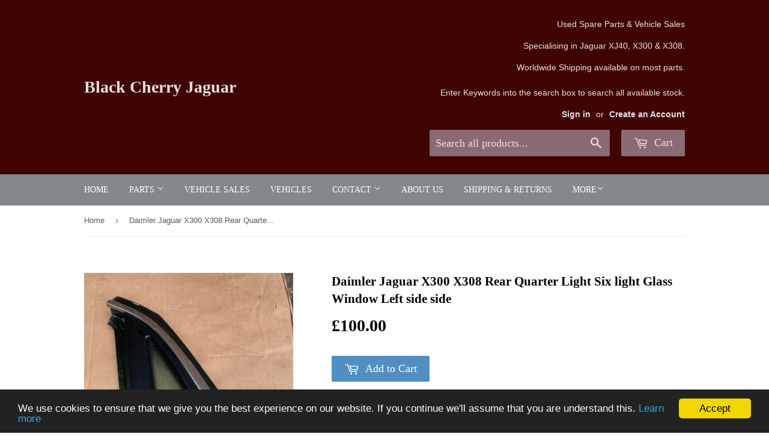

--- FILE ---
content_type: text/html; charset=utf-8
request_url: https://blackcherryjaguar.com/products/daimler-jaguar-x300-x308-rear-quarter-light-six-light-glass-window-left-side-side
body_size: 16721
content:
<!doctype html>
<!--[if lt IE 7]><html class="no-js lt-ie9 lt-ie8 lt-ie7" lang="en"> <![endif]-->
<!--[if IE 7]><html class="no-js lt-ie9 lt-ie8" lang="en"> <![endif]-->
<!--[if IE 8]><html class="no-js lt-ie9" lang="en"> <![endif]-->
<!--[if IE 9 ]><html class="ie9 no-js"> <![endif]-->
<!--[if (gt IE 9)|!(IE)]><!--> <html class="no-touch no-js"> <!--<![endif]-->
<head>

  <!-- Basic page needs ================================================== -->
  <meta charset="utf-8">
  <meta http-equiv="X-UA-Compatible" content="IE=edge,chrome=1">

  

  <!-- Title and description ================================================== -->
  <title>
  Daimler Jaguar X300 X308 Rear Quarter Light Six light Glass Window Lef &ndash; Black Cherry Jaguar     
  </title>


  
    <meta name="description" content="Daimler Jaguar X300 X308 Rear Quarter Light Six light Glass Window Left right side Undamaged glass. This fits all model year X300-X308 94-2002 it is currently still bonded into the steel body, so it will need cutting out before fitting into your car. These come cut out if the body, with the metal still attached. So the">
  

  <!-- Product meta ================================================== -->
  

  <meta property="og:type" content="product">
  <meta property="og:title" content="Daimler Jaguar X300 X308 Rear Quarter Light Six light Glass Window Left side side">
  <meta property="og:url" content="https://blackcherryjaguar.com/products/daimler-jaguar-x300-x308-rear-quarter-light-six-light-glass-window-left-side-side">
  
  <meta property="og:image" content="http://blackcherryjaguar.com/cdn/shop/products/image_6a722fd4-a8f0-48fc-8d63-36a6dc0d29a8_1024x1024.heic?v=1648644782">
  <meta property="og:image:secure_url" content="https://blackcherryjaguar.com/cdn/shop/products/image_6a722fd4-a8f0-48fc-8d63-36a6dc0d29a8_1024x1024.heic?v=1648644782">
  
  <meta property="og:image" content="http://blackcherryjaguar.com/cdn/shop/products/image_f6f485f9-6a22-4915-9820-b8813a782d46_1024x1024.heic?v=1648644777">
  <meta property="og:image:secure_url" content="https://blackcherryjaguar.com/cdn/shop/products/image_f6f485f9-6a22-4915-9820-b8813a782d46_1024x1024.heic?v=1648644777">
  
  <meta property="og:image" content="http://blackcherryjaguar.com/cdn/shop/products/image_5f123cd7-8fd4-4337-af97-49ccf4c6c66e_1024x1024.heic?v=1648644777">
  <meta property="og:image:secure_url" content="https://blackcherryjaguar.com/cdn/shop/products/image_5f123cd7-8fd4-4337-af97-49ccf4c6c66e_1024x1024.heic?v=1648644777">
  
  <meta property="og:price:amount" content="100.00">
  <meta property="og:price:currency" content="GBP">


  
    <meta property="og:description" content="Daimler Jaguar X300 X308 Rear Quarter Light Six light Glass Window Left right side Undamaged glass. This fits all model year X300-X308 94-2002 it is currently still bonded into the steel body, so it will need cutting out before fitting into your car. These come cut out if the body, with the metal still attached. So the">
  

  <meta property="og:site_name" content="Black Cherry Jaguar     ">

  


<meta name="twitter:card" content="summary">


  <meta name="twitter:card" content="product">
  <meta name="twitter:title" content="Daimler Jaguar X300 X308 Rear Quarter Light Six light Glass Window Left side side">
  <meta name="twitter:description" content="Daimler Jaguar X300 X308 Rear Quarter Light Six light Glass Window Left right side
Undamaged glass.
This fits all model year X300-X308 94-2002
it is currently still bonded into the steel body, so it will need cutting out before fitting into your car.
These come cut out if the body, with the metal still attached. So they will need debonding in order to fit them to your car. 
 ">
  <meta name="twitter:image" content="https://blackcherryjaguar.com/cdn/shop/products/image_6a722fd4-a8f0-48fc-8d63-36a6dc0d29a8_large.heic?v=1648644782">
  <meta name="twitter:image:width" content="480">
  <meta name="twitter:image:height" content="480">



  <!-- Helpers ================================================== -->
  <link rel="canonical" href="https://blackcherryjaguar.com/products/daimler-jaguar-x300-x308-rear-quarter-light-six-light-glass-window-left-side-side">
  <meta name="viewport" content="width=device-width,initial-scale=1">

  <!-- CSS ================================================== -->
  <link href="//blackcherryjaguar.com/cdn/shop/t/2/assets/theme.scss.css?v=137256182998343051651763721832" rel="stylesheet" type="text/css" media="all" />
  




  <!-- Header hook for plugins ================================================== -->
  <script>window.performance && window.performance.mark && window.performance.mark('shopify.content_for_header.start');</script><meta id="shopify-digital-wallet" name="shopify-digital-wallet" content="/16388879/digital_wallets/dialog">
<meta name="shopify-checkout-api-token" content="b5f4f74dcd298d531b277b0c903f68d5">
<meta id="in-context-paypal-metadata" data-shop-id="16388879" data-venmo-supported="false" data-environment="production" data-locale="en_US" data-paypal-v4="true" data-currency="GBP">
<link rel="alternate" hreflang="x-default" href="https://blackcherryjaguar.com/products/daimler-jaguar-x300-x308-rear-quarter-light-six-light-glass-window-left-side-side">
<link rel="alternate" hreflang="en" href="https://blackcherryjaguar.com/products/daimler-jaguar-x300-x308-rear-quarter-light-six-light-glass-window-left-side-side">
<link rel="alternate" hreflang="en-US" href="https://blackcherryjaguar.com/en-us/products/daimler-jaguar-x300-x308-rear-quarter-light-six-light-glass-window-left-side-side">
<link rel="alternate" type="application/json+oembed" href="https://blackcherryjaguar.com/products/daimler-jaguar-x300-x308-rear-quarter-light-six-light-glass-window-left-side-side.oembed">
<script async="async" src="/checkouts/internal/preloads.js?locale=en-GB"></script>
<link rel="preconnect" href="https://shop.app" crossorigin="anonymous">
<script async="async" src="https://shop.app/checkouts/internal/preloads.js?locale=en-GB&shop_id=16388879" crossorigin="anonymous"></script>
<script id="apple-pay-shop-capabilities" type="application/json">{"shopId":16388879,"countryCode":"GB","currencyCode":"GBP","merchantCapabilities":["supports3DS"],"merchantId":"gid:\/\/shopify\/Shop\/16388879","merchantName":"Black Cherry Jaguar     ","requiredBillingContactFields":["postalAddress","email","phone"],"requiredShippingContactFields":["postalAddress","email","phone"],"shippingType":"shipping","supportedNetworks":["visa","maestro","masterCard","amex","discover","elo"],"total":{"type":"pending","label":"Black Cherry Jaguar     ","amount":"1.00"},"shopifyPaymentsEnabled":true,"supportsSubscriptions":true}</script>
<script id="shopify-features" type="application/json">{"accessToken":"b5f4f74dcd298d531b277b0c903f68d5","betas":["rich-media-storefront-analytics"],"domain":"blackcherryjaguar.com","predictiveSearch":true,"shopId":16388879,"locale":"en"}</script>
<script>var Shopify = Shopify || {};
Shopify.shop = "black-cherry-jaguar.myshopify.com";
Shopify.locale = "en";
Shopify.currency = {"active":"GBP","rate":"1.0"};
Shopify.country = "GB";
Shopify.theme = {"name":"Supply","id":157608713,"schema_name":"Supply","schema_version":"2.0.0","theme_store_id":679,"role":"main"};
Shopify.theme.handle = "null";
Shopify.theme.style = {"id":null,"handle":null};
Shopify.cdnHost = "blackcherryjaguar.com/cdn";
Shopify.routes = Shopify.routes || {};
Shopify.routes.root = "/";</script>
<script type="module">!function(o){(o.Shopify=o.Shopify||{}).modules=!0}(window);</script>
<script>!function(o){function n(){var o=[];function n(){o.push(Array.prototype.slice.apply(arguments))}return n.q=o,n}var t=o.Shopify=o.Shopify||{};t.loadFeatures=n(),t.autoloadFeatures=n()}(window);</script>
<script>
  window.ShopifyPay = window.ShopifyPay || {};
  window.ShopifyPay.apiHost = "shop.app\/pay";
  window.ShopifyPay.redirectState = null;
</script>
<script id="shop-js-analytics" type="application/json">{"pageType":"product"}</script>
<script defer="defer" async type="module" src="//blackcherryjaguar.com/cdn/shopifycloud/shop-js/modules/v2/client.init-shop-cart-sync_BdyHc3Nr.en.esm.js"></script>
<script defer="defer" async type="module" src="//blackcherryjaguar.com/cdn/shopifycloud/shop-js/modules/v2/chunk.common_Daul8nwZ.esm.js"></script>
<script type="module">
  await import("//blackcherryjaguar.com/cdn/shopifycloud/shop-js/modules/v2/client.init-shop-cart-sync_BdyHc3Nr.en.esm.js");
await import("//blackcherryjaguar.com/cdn/shopifycloud/shop-js/modules/v2/chunk.common_Daul8nwZ.esm.js");

  window.Shopify.SignInWithShop?.initShopCartSync?.({"fedCMEnabled":true,"windoidEnabled":true});

</script>
<script>
  window.Shopify = window.Shopify || {};
  if (!window.Shopify.featureAssets) window.Shopify.featureAssets = {};
  window.Shopify.featureAssets['shop-js'] = {"shop-cart-sync":["modules/v2/client.shop-cart-sync_QYOiDySF.en.esm.js","modules/v2/chunk.common_Daul8nwZ.esm.js"],"init-fed-cm":["modules/v2/client.init-fed-cm_DchLp9rc.en.esm.js","modules/v2/chunk.common_Daul8nwZ.esm.js"],"shop-button":["modules/v2/client.shop-button_OV7bAJc5.en.esm.js","modules/v2/chunk.common_Daul8nwZ.esm.js"],"init-windoid":["modules/v2/client.init-windoid_DwxFKQ8e.en.esm.js","modules/v2/chunk.common_Daul8nwZ.esm.js"],"shop-cash-offers":["modules/v2/client.shop-cash-offers_DWtL6Bq3.en.esm.js","modules/v2/chunk.common_Daul8nwZ.esm.js","modules/v2/chunk.modal_CQq8HTM6.esm.js"],"shop-toast-manager":["modules/v2/client.shop-toast-manager_CX9r1SjA.en.esm.js","modules/v2/chunk.common_Daul8nwZ.esm.js"],"init-shop-email-lookup-coordinator":["modules/v2/client.init-shop-email-lookup-coordinator_UhKnw74l.en.esm.js","modules/v2/chunk.common_Daul8nwZ.esm.js"],"pay-button":["modules/v2/client.pay-button_DzxNnLDY.en.esm.js","modules/v2/chunk.common_Daul8nwZ.esm.js"],"avatar":["modules/v2/client.avatar_BTnouDA3.en.esm.js"],"init-shop-cart-sync":["modules/v2/client.init-shop-cart-sync_BdyHc3Nr.en.esm.js","modules/v2/chunk.common_Daul8nwZ.esm.js"],"shop-login-button":["modules/v2/client.shop-login-button_D8B466_1.en.esm.js","modules/v2/chunk.common_Daul8nwZ.esm.js","modules/v2/chunk.modal_CQq8HTM6.esm.js"],"init-customer-accounts-sign-up":["modules/v2/client.init-customer-accounts-sign-up_C8fpPm4i.en.esm.js","modules/v2/client.shop-login-button_D8B466_1.en.esm.js","modules/v2/chunk.common_Daul8nwZ.esm.js","modules/v2/chunk.modal_CQq8HTM6.esm.js"],"init-shop-for-new-customer-accounts":["modules/v2/client.init-shop-for-new-customer-accounts_CVTO0Ztu.en.esm.js","modules/v2/client.shop-login-button_D8B466_1.en.esm.js","modules/v2/chunk.common_Daul8nwZ.esm.js","modules/v2/chunk.modal_CQq8HTM6.esm.js"],"init-customer-accounts":["modules/v2/client.init-customer-accounts_dRgKMfrE.en.esm.js","modules/v2/client.shop-login-button_D8B466_1.en.esm.js","modules/v2/chunk.common_Daul8nwZ.esm.js","modules/v2/chunk.modal_CQq8HTM6.esm.js"],"shop-follow-button":["modules/v2/client.shop-follow-button_CkZpjEct.en.esm.js","modules/v2/chunk.common_Daul8nwZ.esm.js","modules/v2/chunk.modal_CQq8HTM6.esm.js"],"lead-capture":["modules/v2/client.lead-capture_BntHBhfp.en.esm.js","modules/v2/chunk.common_Daul8nwZ.esm.js","modules/v2/chunk.modal_CQq8HTM6.esm.js"],"checkout-modal":["modules/v2/client.checkout-modal_CfxcYbTm.en.esm.js","modules/v2/chunk.common_Daul8nwZ.esm.js","modules/v2/chunk.modal_CQq8HTM6.esm.js"],"shop-login":["modules/v2/client.shop-login_Da4GZ2H6.en.esm.js","modules/v2/chunk.common_Daul8nwZ.esm.js","modules/v2/chunk.modal_CQq8HTM6.esm.js"],"payment-terms":["modules/v2/client.payment-terms_MV4M3zvL.en.esm.js","modules/v2/chunk.common_Daul8nwZ.esm.js","modules/v2/chunk.modal_CQq8HTM6.esm.js"]};
</script>
<script>(function() {
  var isLoaded = false;
  function asyncLoad() {
    if (isLoaded) return;
    isLoaded = true;
    var urls = ["https:\/\/cks3.amplifiedcdn.com\/ckjs.production.min.js?unique_id=black-cherry-jaguar.myshopify.com\u0026shop=black-cherry-jaguar.myshopify.com","https:\/\/ccjs.amplifiedcdn.com\/ccjs.umd.js?unique_id=black-cherry-jaguar.myshopify.com\u0026shop=black-cherry-jaguar.myshopify.com"];
    for (var i = 0; i < urls.length; i++) {
      var s = document.createElement('script');
      s.type = 'text/javascript';
      s.async = true;
      s.src = urls[i];
      var x = document.getElementsByTagName('script')[0];
      x.parentNode.insertBefore(s, x);
    }
  };
  if(window.attachEvent) {
    window.attachEvent('onload', asyncLoad);
  } else {
    window.addEventListener('load', asyncLoad, false);
  }
})();</script>
<script id="__st">var __st={"a":16388879,"offset":0,"reqid":"c179192d-f5d3-478d-9126-f222e517b1da-1768983316","pageurl":"blackcherryjaguar.com\/products\/daimler-jaguar-x300-x308-rear-quarter-light-six-light-glass-window-left-side-side","u":"a47aee26f944","p":"product","rtyp":"product","rid":7593776939227};</script>
<script>window.ShopifyPaypalV4VisibilityTracking = true;</script>
<script id="captcha-bootstrap">!function(){'use strict';const t='contact',e='account',n='new_comment',o=[[t,t],['blogs',n],['comments',n],[t,'customer']],c=[[e,'customer_login'],[e,'guest_login'],[e,'recover_customer_password'],[e,'create_customer']],r=t=>t.map((([t,e])=>`form[action*='/${t}']:not([data-nocaptcha='true']) input[name='form_type'][value='${e}']`)).join(','),a=t=>()=>t?[...document.querySelectorAll(t)].map((t=>t.form)):[];function s(){const t=[...o],e=r(t);return a(e)}const i='password',u='form_key',d=['recaptcha-v3-token','g-recaptcha-response','h-captcha-response',i],f=()=>{try{return window.sessionStorage}catch{return}},m='__shopify_v',_=t=>t.elements[u];function p(t,e,n=!1){try{const o=window.sessionStorage,c=JSON.parse(o.getItem(e)),{data:r}=function(t){const{data:e,action:n}=t;return t[m]||n?{data:e,action:n}:{data:t,action:n}}(c);for(const[e,n]of Object.entries(r))t.elements[e]&&(t.elements[e].value=n);n&&o.removeItem(e)}catch(o){console.error('form repopulation failed',{error:o})}}const l='form_type',E='cptcha';function T(t){t.dataset[E]=!0}const w=window,h=w.document,L='Shopify',v='ce_forms',y='captcha';let A=!1;((t,e)=>{const n=(g='f06e6c50-85a8-45c8-87d0-21a2b65856fe',I='https://cdn.shopify.com/shopifycloud/storefront-forms-hcaptcha/ce_storefront_forms_captcha_hcaptcha.v1.5.2.iife.js',D={infoText:'Protected by hCaptcha',privacyText:'Privacy',termsText:'Terms'},(t,e,n)=>{const o=w[L][v],c=o.bindForm;if(c)return c(t,g,e,D).then(n);var r;o.q.push([[t,g,e,D],n]),r=I,A||(h.body.append(Object.assign(h.createElement('script'),{id:'captcha-provider',async:!0,src:r})),A=!0)});var g,I,D;w[L]=w[L]||{},w[L][v]=w[L][v]||{},w[L][v].q=[],w[L][y]=w[L][y]||{},w[L][y].protect=function(t,e){n(t,void 0,e),T(t)},Object.freeze(w[L][y]),function(t,e,n,w,h,L){const[v,y,A,g]=function(t,e,n){const i=e?o:[],u=t?c:[],d=[...i,...u],f=r(d),m=r(i),_=r(d.filter((([t,e])=>n.includes(e))));return[a(f),a(m),a(_),s()]}(w,h,L),I=t=>{const e=t.target;return e instanceof HTMLFormElement?e:e&&e.form},D=t=>v().includes(t);t.addEventListener('submit',(t=>{const e=I(t);if(!e)return;const n=D(e)&&!e.dataset.hcaptchaBound&&!e.dataset.recaptchaBound,o=_(e),c=g().includes(e)&&(!o||!o.value);(n||c)&&t.preventDefault(),c&&!n&&(function(t){try{if(!f())return;!function(t){const e=f();if(!e)return;const n=_(t);if(!n)return;const o=n.value;o&&e.removeItem(o)}(t);const e=Array.from(Array(32),(()=>Math.random().toString(36)[2])).join('');!function(t,e){_(t)||t.append(Object.assign(document.createElement('input'),{type:'hidden',name:u})),t.elements[u].value=e}(t,e),function(t,e){const n=f();if(!n)return;const o=[...t.querySelectorAll(`input[type='${i}']`)].map((({name:t})=>t)),c=[...d,...o],r={};for(const[a,s]of new FormData(t).entries())c.includes(a)||(r[a]=s);n.setItem(e,JSON.stringify({[m]:1,action:t.action,data:r}))}(t,e)}catch(e){console.error('failed to persist form',e)}}(e),e.submit())}));const S=(t,e)=>{t&&!t.dataset[E]&&(n(t,e.some((e=>e===t))),T(t))};for(const o of['focusin','change'])t.addEventListener(o,(t=>{const e=I(t);D(e)&&S(e,y())}));const B=e.get('form_key'),M=e.get(l),P=B&&M;t.addEventListener('DOMContentLoaded',(()=>{const t=y();if(P)for(const e of t)e.elements[l].value===M&&p(e,B);[...new Set([...A(),...v().filter((t=>'true'===t.dataset.shopifyCaptcha))])].forEach((e=>S(e,t)))}))}(h,new URLSearchParams(w.location.search),n,t,e,['guest_login'])})(!0,!0)}();</script>
<script integrity="sha256-4kQ18oKyAcykRKYeNunJcIwy7WH5gtpwJnB7kiuLZ1E=" data-source-attribution="shopify.loadfeatures" defer="defer" src="//blackcherryjaguar.com/cdn/shopifycloud/storefront/assets/storefront/load_feature-a0a9edcb.js" crossorigin="anonymous"></script>
<script crossorigin="anonymous" defer="defer" src="//blackcherryjaguar.com/cdn/shopifycloud/storefront/assets/shopify_pay/storefront-65b4c6d7.js?v=20250812"></script>
<script data-source-attribution="shopify.dynamic_checkout.dynamic.init">var Shopify=Shopify||{};Shopify.PaymentButton=Shopify.PaymentButton||{isStorefrontPortableWallets:!0,init:function(){window.Shopify.PaymentButton.init=function(){};var t=document.createElement("script");t.src="https://blackcherryjaguar.com/cdn/shopifycloud/portable-wallets/latest/portable-wallets.en.js",t.type="module",document.head.appendChild(t)}};
</script>
<script data-source-attribution="shopify.dynamic_checkout.buyer_consent">
  function portableWalletsHideBuyerConsent(e){var t=document.getElementById("shopify-buyer-consent"),n=document.getElementById("shopify-subscription-policy-button");t&&n&&(t.classList.add("hidden"),t.setAttribute("aria-hidden","true"),n.removeEventListener("click",e))}function portableWalletsShowBuyerConsent(e){var t=document.getElementById("shopify-buyer-consent"),n=document.getElementById("shopify-subscription-policy-button");t&&n&&(t.classList.remove("hidden"),t.removeAttribute("aria-hidden"),n.addEventListener("click",e))}window.Shopify?.PaymentButton&&(window.Shopify.PaymentButton.hideBuyerConsent=portableWalletsHideBuyerConsent,window.Shopify.PaymentButton.showBuyerConsent=portableWalletsShowBuyerConsent);
</script>
<script data-source-attribution="shopify.dynamic_checkout.cart.bootstrap">document.addEventListener("DOMContentLoaded",(function(){function t(){return document.querySelector("shopify-accelerated-checkout-cart, shopify-accelerated-checkout")}if(t())Shopify.PaymentButton.init();else{new MutationObserver((function(e,n){t()&&(Shopify.PaymentButton.init(),n.disconnect())})).observe(document.body,{childList:!0,subtree:!0})}}));
</script>
<link id="shopify-accelerated-checkout-styles" rel="stylesheet" media="screen" href="https://blackcherryjaguar.com/cdn/shopifycloud/portable-wallets/latest/accelerated-checkout-backwards-compat.css" crossorigin="anonymous">
<style id="shopify-accelerated-checkout-cart">
        #shopify-buyer-consent {
  margin-top: 1em;
  display: inline-block;
  width: 100%;
}

#shopify-buyer-consent.hidden {
  display: none;
}

#shopify-subscription-policy-button {
  background: none;
  border: none;
  padding: 0;
  text-decoration: underline;
  font-size: inherit;
  cursor: pointer;
}

#shopify-subscription-policy-button::before {
  box-shadow: none;
}

      </style>

<script>window.performance && window.performance.mark && window.performance.mark('shopify.content_for_header.end');</script>

  

<!--[if lt IE 9]>
<script src="//cdnjs.cloudflare.com/ajax/libs/html5shiv/3.7.2/html5shiv.min.js" type="text/javascript"></script>
<script src="//blackcherryjaguar.com/cdn/shop/t/2/assets/respond.min.js?v=348" type="text/javascript"></script>
<link href="//blackcherryjaguar.com/cdn/shop/t/2/assets/respond-proxy.html" id="respond-proxy" rel="respond-proxy" />
<link href="//blackcherryjaguar.com/search?q=eb3289a74b6e3460e51e29f15a5e6e1f" id="respond-redirect" rel="respond-redirect" />
<script src="//blackcherryjaguar.com/search?q=eb3289a74b6e3460e51e29f15a5e6e1f" type="text/javascript"></script>
<![endif]-->
<!--[if (lte IE 9) ]><script src="//blackcherryjaguar.com/cdn/shop/t/2/assets/match-media.min.js?v=348" type="text/javascript"></script><![endif]-->


  
  

  <script src="//ajax.googleapis.com/ajax/libs/jquery/1.11.0/jquery.min.js" type="text/javascript"></script>


  <!--[if (gt IE 9)|!(IE)]><!--><script src="//blackcherryjaguar.com/cdn/shop/t/2/assets/vendor.js?v=77006336269012142731483802634" defer="defer"></script><!--<![endif]-->
  <!--[if lte IE 9]><script src="//blackcherryjaguar.com/cdn/shop/t/2/assets/theme.js?v=14474654335265528771483804654"></script><![endif]-->

  <!--[if (gt IE 9)|!(IE)]><!--><script src="//blackcherryjaguar.com/cdn/shop/t/2/assets/theme.js?v=14474654335265528771483804654" defer="defer"></script><!--<![endif]-->
  <!--[if lte IE 9]><script src="//blackcherryjaguar.com/cdn/shop/t/2/assets/theme.js?v=14474654335265528771483804654"></script><![endif]-->



























<!-- BeginConsistentCartAddon -->  <script>    Shopify.customer_logged_in = false ;  Shopify.customer_email = "" ;  Shopify.log_uuids = true;    </script>  <!-- EndConsistentCartAddon -->
<link href="https://monorail-edge.shopifysvc.com" rel="dns-prefetch">
<script>(function(){if ("sendBeacon" in navigator && "performance" in window) {try {var session_token_from_headers = performance.getEntriesByType('navigation')[0].serverTiming.find(x => x.name == '_s').description;} catch {var session_token_from_headers = undefined;}var session_cookie_matches = document.cookie.match(/_shopify_s=([^;]*)/);var session_token_from_cookie = session_cookie_matches && session_cookie_matches.length === 2 ? session_cookie_matches[1] : "";var session_token = session_token_from_headers || session_token_from_cookie || "";function handle_abandonment_event(e) {var entries = performance.getEntries().filter(function(entry) {return /monorail-edge.shopifysvc.com/.test(entry.name);});if (!window.abandonment_tracked && entries.length === 0) {window.abandonment_tracked = true;var currentMs = Date.now();var navigation_start = performance.timing.navigationStart;var payload = {shop_id: 16388879,url: window.location.href,navigation_start,duration: currentMs - navigation_start,session_token,page_type: "product"};window.navigator.sendBeacon("https://monorail-edge.shopifysvc.com/v1/produce", JSON.stringify({schema_id: "online_store_buyer_site_abandonment/1.1",payload: payload,metadata: {event_created_at_ms: currentMs,event_sent_at_ms: currentMs}}));}}window.addEventListener('pagehide', handle_abandonment_event);}}());</script>
<script id="web-pixels-manager-setup">(function e(e,d,r,n,o){if(void 0===o&&(o={}),!Boolean(null===(a=null===(i=window.Shopify)||void 0===i?void 0:i.analytics)||void 0===a?void 0:a.replayQueue)){var i,a;window.Shopify=window.Shopify||{};var t=window.Shopify;t.analytics=t.analytics||{};var s=t.analytics;s.replayQueue=[],s.publish=function(e,d,r){return s.replayQueue.push([e,d,r]),!0};try{self.performance.mark("wpm:start")}catch(e){}var l=function(){var e={modern:/Edge?\/(1{2}[4-9]|1[2-9]\d|[2-9]\d{2}|\d{4,})\.\d+(\.\d+|)|Firefox\/(1{2}[4-9]|1[2-9]\d|[2-9]\d{2}|\d{4,})\.\d+(\.\d+|)|Chrom(ium|e)\/(9{2}|\d{3,})\.\d+(\.\d+|)|(Maci|X1{2}).+ Version\/(15\.\d+|(1[6-9]|[2-9]\d|\d{3,})\.\d+)([,.]\d+|)( \(\w+\)|)( Mobile\/\w+|) Safari\/|Chrome.+OPR\/(9{2}|\d{3,})\.\d+\.\d+|(CPU[ +]OS|iPhone[ +]OS|CPU[ +]iPhone|CPU IPhone OS|CPU iPad OS)[ +]+(15[._]\d+|(1[6-9]|[2-9]\d|\d{3,})[._]\d+)([._]\d+|)|Android:?[ /-](13[3-9]|1[4-9]\d|[2-9]\d{2}|\d{4,})(\.\d+|)(\.\d+|)|Android.+Firefox\/(13[5-9]|1[4-9]\d|[2-9]\d{2}|\d{4,})\.\d+(\.\d+|)|Android.+Chrom(ium|e)\/(13[3-9]|1[4-9]\d|[2-9]\d{2}|\d{4,})\.\d+(\.\d+|)|SamsungBrowser\/([2-9]\d|\d{3,})\.\d+/,legacy:/Edge?\/(1[6-9]|[2-9]\d|\d{3,})\.\d+(\.\d+|)|Firefox\/(5[4-9]|[6-9]\d|\d{3,})\.\d+(\.\d+|)|Chrom(ium|e)\/(5[1-9]|[6-9]\d|\d{3,})\.\d+(\.\d+|)([\d.]+$|.*Safari\/(?![\d.]+ Edge\/[\d.]+$))|(Maci|X1{2}).+ Version\/(10\.\d+|(1[1-9]|[2-9]\d|\d{3,})\.\d+)([,.]\d+|)( \(\w+\)|)( Mobile\/\w+|) Safari\/|Chrome.+OPR\/(3[89]|[4-9]\d|\d{3,})\.\d+\.\d+|(CPU[ +]OS|iPhone[ +]OS|CPU[ +]iPhone|CPU IPhone OS|CPU iPad OS)[ +]+(10[._]\d+|(1[1-9]|[2-9]\d|\d{3,})[._]\d+)([._]\d+|)|Android:?[ /-](13[3-9]|1[4-9]\d|[2-9]\d{2}|\d{4,})(\.\d+|)(\.\d+|)|Mobile Safari.+OPR\/([89]\d|\d{3,})\.\d+\.\d+|Android.+Firefox\/(13[5-9]|1[4-9]\d|[2-9]\d{2}|\d{4,})\.\d+(\.\d+|)|Android.+Chrom(ium|e)\/(13[3-9]|1[4-9]\d|[2-9]\d{2}|\d{4,})\.\d+(\.\d+|)|Android.+(UC? ?Browser|UCWEB|U3)[ /]?(15\.([5-9]|\d{2,})|(1[6-9]|[2-9]\d|\d{3,})\.\d+)\.\d+|SamsungBrowser\/(5\.\d+|([6-9]|\d{2,})\.\d+)|Android.+MQ{2}Browser\/(14(\.(9|\d{2,})|)|(1[5-9]|[2-9]\d|\d{3,})(\.\d+|))(\.\d+|)|K[Aa][Ii]OS\/(3\.\d+|([4-9]|\d{2,})\.\d+)(\.\d+|)/},d=e.modern,r=e.legacy,n=navigator.userAgent;return n.match(d)?"modern":n.match(r)?"legacy":"unknown"}(),u="modern"===l?"modern":"legacy",c=(null!=n?n:{modern:"",legacy:""})[u],f=function(e){return[e.baseUrl,"/wpm","/b",e.hashVersion,"modern"===e.buildTarget?"m":"l",".js"].join("")}({baseUrl:d,hashVersion:r,buildTarget:u}),m=function(e){var d=e.version,r=e.bundleTarget,n=e.surface,o=e.pageUrl,i=e.monorailEndpoint;return{emit:function(e){var a=e.status,t=e.errorMsg,s=(new Date).getTime(),l=JSON.stringify({metadata:{event_sent_at_ms:s},events:[{schema_id:"web_pixels_manager_load/3.1",payload:{version:d,bundle_target:r,page_url:o,status:a,surface:n,error_msg:t},metadata:{event_created_at_ms:s}}]});if(!i)return console&&console.warn&&console.warn("[Web Pixels Manager] No Monorail endpoint provided, skipping logging."),!1;try{return self.navigator.sendBeacon.bind(self.navigator)(i,l)}catch(e){}var u=new XMLHttpRequest;try{return u.open("POST",i,!0),u.setRequestHeader("Content-Type","text/plain"),u.send(l),!0}catch(e){return console&&console.warn&&console.warn("[Web Pixels Manager] Got an unhandled error while logging to Monorail."),!1}}}}({version:r,bundleTarget:l,surface:e.surface,pageUrl:self.location.href,monorailEndpoint:e.monorailEndpoint});try{o.browserTarget=l,function(e){var d=e.src,r=e.async,n=void 0===r||r,o=e.onload,i=e.onerror,a=e.sri,t=e.scriptDataAttributes,s=void 0===t?{}:t,l=document.createElement("script"),u=document.querySelector("head"),c=document.querySelector("body");if(l.async=n,l.src=d,a&&(l.integrity=a,l.crossOrigin="anonymous"),s)for(var f in s)if(Object.prototype.hasOwnProperty.call(s,f))try{l.dataset[f]=s[f]}catch(e){}if(o&&l.addEventListener("load",o),i&&l.addEventListener("error",i),u)u.appendChild(l);else{if(!c)throw new Error("Did not find a head or body element to append the script");c.appendChild(l)}}({src:f,async:!0,onload:function(){if(!function(){var e,d;return Boolean(null===(d=null===(e=window.Shopify)||void 0===e?void 0:e.analytics)||void 0===d?void 0:d.initialized)}()){var d=window.webPixelsManager.init(e)||void 0;if(d){var r=window.Shopify.analytics;r.replayQueue.forEach((function(e){var r=e[0],n=e[1],o=e[2];d.publishCustomEvent(r,n,o)})),r.replayQueue=[],r.publish=d.publishCustomEvent,r.visitor=d.visitor,r.initialized=!0}}},onerror:function(){return m.emit({status:"failed",errorMsg:"".concat(f," has failed to load")})},sri:function(e){var d=/^sha384-[A-Za-z0-9+/=]+$/;return"string"==typeof e&&d.test(e)}(c)?c:"",scriptDataAttributes:o}),m.emit({status:"loading"})}catch(e){m.emit({status:"failed",errorMsg:(null==e?void 0:e.message)||"Unknown error"})}}})({shopId: 16388879,storefrontBaseUrl: "https://blackcherryjaguar.com",extensionsBaseUrl: "https://extensions.shopifycdn.com/cdn/shopifycloud/web-pixels-manager",monorailEndpoint: "https://monorail-edge.shopifysvc.com/unstable/produce_batch",surface: "storefront-renderer",enabledBetaFlags: ["2dca8a86"],webPixelsConfigList: [{"id":"shopify-app-pixel","configuration":"{}","eventPayloadVersion":"v1","runtimeContext":"STRICT","scriptVersion":"0450","apiClientId":"shopify-pixel","type":"APP","privacyPurposes":["ANALYTICS","MARKETING"]},{"id":"shopify-custom-pixel","eventPayloadVersion":"v1","runtimeContext":"LAX","scriptVersion":"0450","apiClientId":"shopify-pixel","type":"CUSTOM","privacyPurposes":["ANALYTICS","MARKETING"]}],isMerchantRequest: false,initData: {"shop":{"name":"Black Cherry Jaguar     ","paymentSettings":{"currencyCode":"GBP"},"myshopifyDomain":"black-cherry-jaguar.myshopify.com","countryCode":"GB","storefrontUrl":"https:\/\/blackcherryjaguar.com"},"customer":null,"cart":null,"checkout":null,"productVariants":[{"price":{"amount":100.0,"currencyCode":"GBP"},"product":{"title":"Daimler Jaguar X300 X308 Rear Quarter Light Six light Glass Window Left side side","vendor":"Black Cherry Jaguar","id":"7593776939227","untranslatedTitle":"Daimler Jaguar X300 X308 Rear Quarter Light Six light Glass Window Left side side","url":"\/products\/daimler-jaguar-x300-x308-rear-quarter-light-six-light-glass-window-left-side-side","type":"Vehicles \u0026 Parts"},"id":"42647685791963","image":{"src":"\/\/blackcherryjaguar.com\/cdn\/shop\/products\/image_6a722fd4-a8f0-48fc-8d63-36a6dc0d29a8.heic?v=1648644782"},"sku":null,"title":"Default Title","untranslatedTitle":"Default Title"}],"purchasingCompany":null},},"https://blackcherryjaguar.com/cdn","fcfee988w5aeb613cpc8e4bc33m6693e112",{"modern":"","legacy":""},{"shopId":"16388879","storefrontBaseUrl":"https:\/\/blackcherryjaguar.com","extensionBaseUrl":"https:\/\/extensions.shopifycdn.com\/cdn\/shopifycloud\/web-pixels-manager","surface":"storefront-renderer","enabledBetaFlags":"[\"2dca8a86\"]","isMerchantRequest":"false","hashVersion":"fcfee988w5aeb613cpc8e4bc33m6693e112","publish":"custom","events":"[[\"page_viewed\",{}],[\"product_viewed\",{\"productVariant\":{\"price\":{\"amount\":100.0,\"currencyCode\":\"GBP\"},\"product\":{\"title\":\"Daimler Jaguar X300 X308 Rear Quarter Light Six light Glass Window Left side side\",\"vendor\":\"Black Cherry Jaguar\",\"id\":\"7593776939227\",\"untranslatedTitle\":\"Daimler Jaguar X300 X308 Rear Quarter Light Six light Glass Window Left side side\",\"url\":\"\/products\/daimler-jaguar-x300-x308-rear-quarter-light-six-light-glass-window-left-side-side\",\"type\":\"Vehicles \u0026 Parts\"},\"id\":\"42647685791963\",\"image\":{\"src\":\"\/\/blackcherryjaguar.com\/cdn\/shop\/products\/image_6a722fd4-a8f0-48fc-8d63-36a6dc0d29a8.heic?v=1648644782\"},\"sku\":null,\"title\":\"Default Title\",\"untranslatedTitle\":\"Default Title\"}}]]"});</script><script>
  window.ShopifyAnalytics = window.ShopifyAnalytics || {};
  window.ShopifyAnalytics.meta = window.ShopifyAnalytics.meta || {};
  window.ShopifyAnalytics.meta.currency = 'GBP';
  var meta = {"product":{"id":7593776939227,"gid":"gid:\/\/shopify\/Product\/7593776939227","vendor":"Black Cherry Jaguar","type":"Vehicles \u0026 Parts","handle":"daimler-jaguar-x300-x308-rear-quarter-light-six-light-glass-window-left-side-side","variants":[{"id":42647685791963,"price":10000,"name":"Daimler Jaguar X300 X308 Rear Quarter Light Six light Glass Window Left side side","public_title":null,"sku":null}],"remote":false},"page":{"pageType":"product","resourceType":"product","resourceId":7593776939227,"requestId":"c179192d-f5d3-478d-9126-f222e517b1da-1768983316"}};
  for (var attr in meta) {
    window.ShopifyAnalytics.meta[attr] = meta[attr];
  }
</script>
<script class="analytics">
  (function () {
    var customDocumentWrite = function(content) {
      var jquery = null;

      if (window.jQuery) {
        jquery = window.jQuery;
      } else if (window.Checkout && window.Checkout.$) {
        jquery = window.Checkout.$;
      }

      if (jquery) {
        jquery('body').append(content);
      }
    };

    var hasLoggedConversion = function(token) {
      if (token) {
        return document.cookie.indexOf('loggedConversion=' + token) !== -1;
      }
      return false;
    }

    var setCookieIfConversion = function(token) {
      if (token) {
        var twoMonthsFromNow = new Date(Date.now());
        twoMonthsFromNow.setMonth(twoMonthsFromNow.getMonth() + 2);

        document.cookie = 'loggedConversion=' + token + '; expires=' + twoMonthsFromNow;
      }
    }

    var trekkie = window.ShopifyAnalytics.lib = window.trekkie = window.trekkie || [];
    if (trekkie.integrations) {
      return;
    }
    trekkie.methods = [
      'identify',
      'page',
      'ready',
      'track',
      'trackForm',
      'trackLink'
    ];
    trekkie.factory = function(method) {
      return function() {
        var args = Array.prototype.slice.call(arguments);
        args.unshift(method);
        trekkie.push(args);
        return trekkie;
      };
    };
    for (var i = 0; i < trekkie.methods.length; i++) {
      var key = trekkie.methods[i];
      trekkie[key] = trekkie.factory(key);
    }
    trekkie.load = function(config) {
      trekkie.config = config || {};
      trekkie.config.initialDocumentCookie = document.cookie;
      var first = document.getElementsByTagName('script')[0];
      var script = document.createElement('script');
      script.type = 'text/javascript';
      script.onerror = function(e) {
        var scriptFallback = document.createElement('script');
        scriptFallback.type = 'text/javascript';
        scriptFallback.onerror = function(error) {
                var Monorail = {
      produce: function produce(monorailDomain, schemaId, payload) {
        var currentMs = new Date().getTime();
        var event = {
          schema_id: schemaId,
          payload: payload,
          metadata: {
            event_created_at_ms: currentMs,
            event_sent_at_ms: currentMs
          }
        };
        return Monorail.sendRequest("https://" + monorailDomain + "/v1/produce", JSON.stringify(event));
      },
      sendRequest: function sendRequest(endpointUrl, payload) {
        // Try the sendBeacon API
        if (window && window.navigator && typeof window.navigator.sendBeacon === 'function' && typeof window.Blob === 'function' && !Monorail.isIos12()) {
          var blobData = new window.Blob([payload], {
            type: 'text/plain'
          });

          if (window.navigator.sendBeacon(endpointUrl, blobData)) {
            return true;
          } // sendBeacon was not successful

        } // XHR beacon

        var xhr = new XMLHttpRequest();

        try {
          xhr.open('POST', endpointUrl);
          xhr.setRequestHeader('Content-Type', 'text/plain');
          xhr.send(payload);
        } catch (e) {
          console.log(e);
        }

        return false;
      },
      isIos12: function isIos12() {
        return window.navigator.userAgent.lastIndexOf('iPhone; CPU iPhone OS 12_') !== -1 || window.navigator.userAgent.lastIndexOf('iPad; CPU OS 12_') !== -1;
      }
    };
    Monorail.produce('monorail-edge.shopifysvc.com',
      'trekkie_storefront_load_errors/1.1',
      {shop_id: 16388879,
      theme_id: 157608713,
      app_name: "storefront",
      context_url: window.location.href,
      source_url: "//blackcherryjaguar.com/cdn/s/trekkie.storefront.cd680fe47e6c39ca5d5df5f0a32d569bc48c0f27.min.js"});

        };
        scriptFallback.async = true;
        scriptFallback.src = '//blackcherryjaguar.com/cdn/s/trekkie.storefront.cd680fe47e6c39ca5d5df5f0a32d569bc48c0f27.min.js';
        first.parentNode.insertBefore(scriptFallback, first);
      };
      script.async = true;
      script.src = '//blackcherryjaguar.com/cdn/s/trekkie.storefront.cd680fe47e6c39ca5d5df5f0a32d569bc48c0f27.min.js';
      first.parentNode.insertBefore(script, first);
    };
    trekkie.load(
      {"Trekkie":{"appName":"storefront","development":false,"defaultAttributes":{"shopId":16388879,"isMerchantRequest":null,"themeId":157608713,"themeCityHash":"6281747943811744796","contentLanguage":"en","currency":"GBP","eventMetadataId":"38aeb1de-e7db-44e3-b5e8-06835b554449"},"isServerSideCookieWritingEnabled":true,"monorailRegion":"shop_domain","enabledBetaFlags":["65f19447"]},"Session Attribution":{},"S2S":{"facebookCapiEnabled":false,"source":"trekkie-storefront-renderer","apiClientId":580111}}
    );

    var loaded = false;
    trekkie.ready(function() {
      if (loaded) return;
      loaded = true;

      window.ShopifyAnalytics.lib = window.trekkie;

      var originalDocumentWrite = document.write;
      document.write = customDocumentWrite;
      try { window.ShopifyAnalytics.merchantGoogleAnalytics.call(this); } catch(error) {};
      document.write = originalDocumentWrite;

      window.ShopifyAnalytics.lib.page(null,{"pageType":"product","resourceType":"product","resourceId":7593776939227,"requestId":"c179192d-f5d3-478d-9126-f222e517b1da-1768983316","shopifyEmitted":true});

      var match = window.location.pathname.match(/checkouts\/(.+)\/(thank_you|post_purchase)/)
      var token = match? match[1]: undefined;
      if (!hasLoggedConversion(token)) {
        setCookieIfConversion(token);
        window.ShopifyAnalytics.lib.track("Viewed Product",{"currency":"GBP","variantId":42647685791963,"productId":7593776939227,"productGid":"gid:\/\/shopify\/Product\/7593776939227","name":"Daimler Jaguar X300 X308 Rear Quarter Light Six light Glass Window Left side side","price":"100.00","sku":null,"brand":"Black Cherry Jaguar","variant":null,"category":"Vehicles \u0026 Parts","nonInteraction":true,"remote":false},undefined,undefined,{"shopifyEmitted":true});
      window.ShopifyAnalytics.lib.track("monorail:\/\/trekkie_storefront_viewed_product\/1.1",{"currency":"GBP","variantId":42647685791963,"productId":7593776939227,"productGid":"gid:\/\/shopify\/Product\/7593776939227","name":"Daimler Jaguar X300 X308 Rear Quarter Light Six light Glass Window Left side side","price":"100.00","sku":null,"brand":"Black Cherry Jaguar","variant":null,"category":"Vehicles \u0026 Parts","nonInteraction":true,"remote":false,"referer":"https:\/\/blackcherryjaguar.com\/products\/daimler-jaguar-x300-x308-rear-quarter-light-six-light-glass-window-left-side-side"});
      }
    });


        var eventsListenerScript = document.createElement('script');
        eventsListenerScript.async = true;
        eventsListenerScript.src = "//blackcherryjaguar.com/cdn/shopifycloud/storefront/assets/shop_events_listener-3da45d37.js";
        document.getElementsByTagName('head')[0].appendChild(eventsListenerScript);

})();</script>
<script
  defer
  src="https://blackcherryjaguar.com/cdn/shopifycloud/perf-kit/shopify-perf-kit-3.0.4.min.js"
  data-application="storefront-renderer"
  data-shop-id="16388879"
  data-render-region="gcp-us-east1"
  data-page-type="product"
  data-theme-instance-id="157608713"
  data-theme-name="Supply"
  data-theme-version="2.0.0"
  data-monorail-region="shop_domain"
  data-resource-timing-sampling-rate="10"
  data-shs="true"
  data-shs-beacon="true"
  data-shs-export-with-fetch="true"
  data-shs-logs-sample-rate="1"
  data-shs-beacon-endpoint="https://blackcherryjaguar.com/api/collect"
></script>
</head>

<body id="daimler-jaguar-x300-x308-rear-quarter-light-six-light-glass-window-lef" class="template-product" >

  <div id="shopify-section-header" class="shopify-section header-section"><header class="site-header" role="banner" data-section-id="header" data-section-type="header-section">
  <div class="wrapper">

    <div class="grid--full">
      <div class="grid-item large--one-half">
        
          <div class="h1 header-logo" itemscope itemtype="http://schema.org/Organization">
        
          
            <a href="/" itemprop="url">Black Cherry Jaguar     </a>
          
        
          </div>
        
      </div>

      <div class="grid-item large--one-half text-center large--text-right">
        
          <div class="site-header--text-links">
            
              <div class="rte">
                <p>Used Spare Parts & Vehicle Sales</p><p>Specialising in Jaguar XJ40, X300 & X308.</p><p>Worldwide Shipping available on most parts. <br/><br/>Enter Keywords into the search box to search all available stock.</p>
            </div>
            

            
              <span class="site-header--meta-links medium-down--hide">
                
                  <a href="/account/login" id="customer_login_link">Sign in</a>
                  <span class="site-header--spacer">or</span>
                  <a href="/account/register" id="customer_register_link">Create an Account</a>
                
              </span>
            
          </div>

          <br class="medium-down--hide">
        

        <form action="/search" method="get" class="search-bar" role="search">
  <input type="hidden" name="type" value="product">

  <input type="search" name="q" value="" placeholder="Search all products..." aria-label="Search all products...">
  <button type="submit" class="search-bar--submit icon-fallback-text">
    <span class="icon icon-search" aria-hidden="true"></span>
    <span class="fallback-text">Search</span>
  </button>
</form>


        <a href="/cart" class="header-cart-btn cart-toggle">
          <span class="icon icon-cart"></span>
          Cart <span class="cart-count cart-badge--desktop hidden-count">0</span>
        </a>
      </div>
    </div>

  </div>
</header>

<nav class="nav-bar" role="navigation">
  <div class="wrapper">
    <form action="/search" method="get" class="search-bar" role="search">
  <input type="hidden" name="type" value="product">

  <input type="search" name="q" value="" placeholder="Search all products..." aria-label="Search all products...">
  <button type="submit" class="search-bar--submit icon-fallback-text">
    <span class="icon icon-search" aria-hidden="true"></span>
    <span class="fallback-text">Search</span>
  </button>
</form>

    <ul class="site-nav" id="accessibleNav">
  
  
    
    
      <li >
        <a href="/">Home</a>
      </li>
    
  
    
    
      <li class="site-nav--has-dropdown" aria-haspopup="true">
        <a href="/collections">
          Parts
          <span class="icon-fallback-text">
            <span class="icon icon-arrow-down" aria-hidden="true"></span>
          </span>
        </a>
        <ul class="site-nav--dropdown">
          
            <li ><a href="/collections/accessories-consumables-index">ACCESSORIES AND CONSUMABLES</a></li>
          
            <li ><a href="/collections/air-and-fuel-delivery-systems">AIR AND FUEL DELIVERY SYSTEMS</a></li>
          
            <li ><a href="/collections/air-conditioning-heating-ventilation">AIR CONDITIONING/HEATING/VENTILATION</a></li>
          
            <li ><a href="/collections/battery-starter-motor-alternator">BATTERY/STARTER MOTOR/ALTERNATOR</a></li>
          
            <li ><a href="/collections/body-closures-and-sealing">BODY CLOSURES AND SEALING</a></li>
          
            <li ><a href="/collections/body-metal-panels-and-sealing">BODY METAL PANELS AND SEALING</a></li>
          
            <li ><a href="/collections/braking-system">BRAKING SYSTEM</a></li>
          
            <li ><a href="/collections/electrical-distribution-system">ELECTRICAL DISTRIBUTION SYSTEM</a></li>
          
            <li ><a href="/collections/engine">ENGINE</a></li>
          
            <li ><a href="/collections/electrical-distribution-system-1">ENGINE COOLING SYSTEM</a></li>
          
            <li ><a href="/collections/engine-management-emission-systems">ENGINE MANAGEMENT/EMISSION SYSTEMS</a></li>
          
            <li ><a href="/collections/exhaust-system-and-components">EXHAUST SYSTEM AND COMPONENTS</a></li>
          
            <li ><a href="/collections/exterior-fittings-and-sunroof">EXTERIOR FITTINGS AND SUNROOF</a></li>
          
            <li ><a href="/collections/in-car-entertainment">IN CAR ENTERTAINMENT</a></li>
          
            <li ><a href="/collections/information-systems-and-controls">INFORMATION SYSTEMS AND CONTROLS</a></li>
          
            <li ><a href="/collections/interior-trim-and-linings">INTERIOR TRIM AND LININGS</a></li>
          
            <li ><a href="/collections/lighting-exterior-interior">LIGHTING - EXTERIOR/INTERIOR</a></li>
          
            <li ><a href="/collections/locking-security-systems-horns">LOCKING/SECURITY SYSTEMS/HORNS</a></li>
          
            <li ><a href="/collections/occupant-restraints">OCCUPANT RESTRAINTS</a></li>
          
            <li ><a href="/collections/seating">SEATING</a></li>
          
            <li ><a href="/collections/vehicle-parts-accessories-car-parts-other-car-parts">SPARES CARS</a></li>
          
            <li ><a href="/collections/steering-and-suspension">STEERING AND SUSPENSION</a></li>
          
            <li ><a href="/collections/transmission-and-driveline">TRANSMISSION AND DRIVELINE</a></li>
          
            <li ><a href="/collections/wiper-and-washer-systems">WIPER AND WASHER SYSTEMS</a></li>
          
            <li ><a href="/collections/wheels-and-tyres">WHEELS AND TYRES</a></li>
          
        </ul>
      </li>
    
  
    
    
      <li >
        <a href="/collections/cars-motorcycles-vehicles-cars-jaguar">Vehicle Sales</a>
      </li>
    
  
    
    
      <li >
        <a href="/collections/vehicle-parts-accessories-car-parts-other-car-parts">Vehicles</a>
      </li>
    
  
    
    
      <li class="site-nav--has-dropdown" aria-haspopup="true">
        <a href="/pages/contact-us">
          Contact
          <span class="icon-fallback-text">
            <span class="icon icon-arrow-down" aria-hidden="true"></span>
          </span>
        </a>
        <ul class="site-nav--dropdown">
          
            <li ><a href="/pages/contact-us">Contact Us</a></li>
          
        </ul>
      </li>
    
  
    
    
      <li >
        <a href="/pages/about-us">About Us</a>
      </li>
    
  
    
    
      <li >
        <a href="/pages/delivery-and-returns">Shipping & Returns</a>
      </li>
    
  
    
    
      <li >
        <a href="/pages/terms-conditions">Terms & Conditions</a>
      </li>
    
  

  
    
      <li class="customer-navlink large--hide"><a href="/account/login" id="customer_login_link">Sign in</a></li>
      <li class="customer-navlink large--hide"><a href="/account/register" id="customer_register_link">Create an Account</a></li>
    
  
</ul>

  </div>
</nav>

<div id="mobileNavBar">
  <div class="display-table-cell">
    <a class="menu-toggle mobileNavBar-link"><span class="icon icon-hamburger"></span>Menu</a>
  </div>
  <div class="display-table-cell">
    <a href="/cart" class="cart-toggle mobileNavBar-link">
      <span class="icon icon-cart"></span>
      Cart <span class="cart-count hidden-count">0</span>
    </a>
  </div>
</div>

</div>

  <main class="wrapper main-content" role="main">

    

<div id="shopify-section-product-template" class="shopify-section product-template-section"><div id="ProductSection" data-section-id="product-template" data-section-type="product-template" data-zoom-toggle="zoom-in" data-zoomEnabled="true" data-related-enabled="" data-social-sharing="" data-show-compare-at-price="false" data-stock="false" data-incoming-transfer="true">





<nav class="breadcrumb" role="navigation" aria-label="breadcrumbs">
  <a href="/" title="Back to the frontpage">Home</a>

  

    
    <span class="divider" aria-hidden="true">&rsaquo;</span>
    <span class="breadcrumb--truncate">Daimler Jaguar X300 X308 Rear Quarter Light Six light Glass Window Left side side</span>

  
</nav>



<div class="grid" itemscope itemtype="http://schema.org/Product">
  <meta itemprop="url" content="https://blackcherryjaguar.com/products/daimler-jaguar-x300-x308-rear-quarter-light-six-light-glass-window-left-side-side">
  <meta itemprop="image" content="//blackcherryjaguar.com/cdn/shop/products/image_6a722fd4-a8f0-48fc-8d63-36a6dc0d29a8_grande.heic?v=1648644782">

  <div class="grid-item large--two-fifths">
    <div class="grid">
      <div class="grid-item large--eleven-twelfths text-center">
        <div class="product-photo-container" id="productPhoto-product-template">
          
          <img id="productPhotoImg-product-template" src="//blackcherryjaguar.com/cdn/shop/products/image_6a722fd4-a8f0-48fc-8d63-36a6dc0d29a8_large.heic?v=1648644782" alt="Daimler Jaguar X300 X308 Rear Quarter Light Six light Glass Window Left side side"  data-zoom="//blackcherryjaguar.com/cdn/shop/products/image_6a722fd4-a8f0-48fc-8d63-36a6dc0d29a8_1024x1024.heic?v=1648644782" data-image-id="36967233421531">
        </div>
        
          <ul class="product-photo-thumbs grid-uniform" id="productThumbs-product-template">

            
              <li class="grid-item medium-down--one-quarter large--one-quarter">
                <a href="//blackcherryjaguar.com/cdn/shop/products/image_6a722fd4-a8f0-48fc-8d63-36a6dc0d29a8_large.heic?v=1648644782" class="product-photo-thumb product-photo-thumb-product-template" data-image-id="36967233421531">
                  <img src="//blackcherryjaguar.com/cdn/shop/products/image_6a722fd4-a8f0-48fc-8d63-36a6dc0d29a8_compact.heic?v=1648644782" alt="Daimler Jaguar X300 X308 Rear Quarter Light Six light Glass Window Left side side">
                </a>
              </li>
            
              <li class="grid-item medium-down--one-quarter large--one-quarter">
                <a href="//blackcherryjaguar.com/cdn/shop/products/image_f6f485f9-6a22-4915-9820-b8813a782d46_large.heic?v=1648644777" class="product-photo-thumb product-photo-thumb-product-template" data-image-id="36967231553755">
                  <img src="//blackcherryjaguar.com/cdn/shop/products/image_f6f485f9-6a22-4915-9820-b8813a782d46_compact.heic?v=1648644777" alt="Daimler Jaguar X300 X308 Rear Quarter Light Six light Glass Window Left side side">
                </a>
              </li>
            
              <li class="grid-item medium-down--one-quarter large--one-quarter">
                <a href="//blackcherryjaguar.com/cdn/shop/products/image_5f123cd7-8fd4-4337-af97-49ccf4c6c66e_large.heic?v=1648644777" class="product-photo-thumb product-photo-thumb-product-template" data-image-id="36967232274651">
                  <img src="//blackcherryjaguar.com/cdn/shop/products/image_5f123cd7-8fd4-4337-af97-49ccf4c6c66e_compact.heic?v=1648644777" alt="Daimler Jaguar X300 X308 Rear Quarter Light Six light Glass Window Left side side">
                </a>
              </li>
            
              <li class="grid-item medium-down--one-quarter large--one-quarter">
                <a href="//blackcherryjaguar.com/cdn/shop/products/image_408db0ea-ab2e-4845-b6cf-fdd45a27e556_large.heic?v=1648644777" class="product-photo-thumb product-photo-thumb-product-template" data-image-id="36967232438491">
                  <img src="//blackcherryjaguar.com/cdn/shop/products/image_408db0ea-ab2e-4845-b6cf-fdd45a27e556_compact.heic?v=1648644777" alt="Daimler Jaguar X300 X308 Rear Quarter Light Six light Glass Window Left side side">
                </a>
              </li>
            
              <li class="grid-item medium-down--one-quarter large--one-quarter">
                <a href="//blackcherryjaguar.com/cdn/shop/products/image_7e6e3183-e3cc-4a5c-b1a4-57520c0ee6c0_large.heic?v=1648644777" class="product-photo-thumb product-photo-thumb-product-template" data-image-id="36967232798939">
                  <img src="//blackcherryjaguar.com/cdn/shop/products/image_7e6e3183-e3cc-4a5c-b1a4-57520c0ee6c0_compact.heic?v=1648644777" alt="Daimler Jaguar X300 X308 Rear Quarter Light Six light Glass Window Left side side">
                </a>
              </li>
            
              <li class="grid-item medium-down--one-quarter large--one-quarter">
                <a href="//blackcherryjaguar.com/cdn/shop/products/image_293a278b-696b-4456-8770-a54657259429_large.heic?v=1648644777" class="product-photo-thumb product-photo-thumb-product-template" data-image-id="36967233126619">
                  <img src="//blackcherryjaguar.com/cdn/shop/products/image_293a278b-696b-4456-8770-a54657259429_compact.heic?v=1648644777" alt="Daimler Jaguar X300 X308 Rear Quarter Light Six light Glass Window Left side side">
                </a>
              </li>
            
              <li class="grid-item medium-down--one-quarter large--one-quarter">
                <a href="//blackcherryjaguar.com/cdn/shop/products/image_e61c2e5f-db82-45a8-800c-f6d080062e08_large.heic?v=1648587694" class="product-photo-thumb product-photo-thumb-product-template" data-image-id="36967233781979">
                  <img src="//blackcherryjaguar.com/cdn/shop/products/image_e61c2e5f-db82-45a8-800c-f6d080062e08_compact.heic?v=1648587694" alt="Daimler Jaguar X300 X308 Rear Quarter Light Six light Glass Window Left side side">
                </a>
              </li>
            

          </ul>
        

      </div>
    </div>

  </div>

  <div class="grid-item large--three-fifths">

    <h1 class="h2" itemprop="name">Daimler Jaguar X300 X308 Rear Quarter Light Six light Glass Window Left side side</h1>

    

    <div itemprop="offers" itemscope itemtype="http://schema.org/Offer">

      

      <meta itemprop="priceCurrency" content="GBP">
      <meta itemprop="price" content="100.0">

      <ul class="inline-list product-meta">
        <li>
          <span id="productPrice-product-template" class="h1">
            







<small aria-hidden="true">£100.00</small>
<span class="visually-hidden">£100.00</span>

          </span>
        </li>
        
        
      </ul>

      <hr id="variantBreak" class="hr--clear hr--small">

      <link itemprop="availability" href="http://schema.org/InStock">

      <form action="/cart/add" method="post" enctype="multipart/form-data" id="addToCartForm">
        <select name="id" id="productSelect-product-template" class="product-variants product-variants-product-template">
          
            

              <option  selected="selected"  data-sku="" value="42647685791963">Default Title - £100.00 GBP</option>

            
          
        </select>

        

        <button type="submit" name="add" id="addToCart" class="btn">
          <span class="icon icon-cart"></span>
          <span id="addToCartText-product-template">Add to Cart</span>
        </button>
        
          <span id="variantQuantity-product-template" class="variant-quantity"></span>
          <span id="variantQuantity-product-template" class="variant-quantity ">
                   
                     
                       
                       Only 1 left!
                     
                   
                 </span>
        
      </form>

      <hr>

    </div>

    <div class="product-description rte" itemprop="description">
      <p>Daimler Jaguar X300 X308 Rear Quarter Light Six light Glass Window Left right side</p>
<p>Undamaged glass.</p>
<p>This fits all model year X300-X308 94-2002</p>
<p>it is currently still bonded into the steel body, so it will need cutting out before fitting into your car.</p>
<p>These come cut out if the body, with the metal still attached. So they will need debonding in order to fit them to your car. </p>
<p> </p>
    </div>

    
      



<div class="social-sharing is-default" data-permalink="https://blackcherryjaguar.com/products/daimler-jaguar-x300-x308-rear-quarter-light-six-light-glass-window-left-side-side">

  
    <a target="_blank" href="//www.facebook.com/sharer.php?u=https://blackcherryjaguar.com/products/daimler-jaguar-x300-x308-rear-quarter-light-six-light-glass-window-left-side-side" class="share-facebook" title="Share on Facebook">
      <span class="icon icon-facebook" aria-hidden="true"></span>
      <span class="share-title" aria-hidden="true">Share</span>
      <span class="visually-hidden">Share on Facebook</span>
    </a>
  

  
    <a target="_blank" href="//twitter.com/share?text=Daimler%20Jaguar%20X300%20X308%20Rear%20Quarter%20Light%20Six%20light%20Glass%20Window%20Left%20side%20side&amp;url=https://blackcherryjaguar.com/products/daimler-jaguar-x300-x308-rear-quarter-light-six-light-glass-window-left-side-side&amp;source=webclient" class="share-twitter" title="Tweet on Twitter">
      <span class="icon icon-twitter" aria-hidden="true"></span>
      <span class="share-title" aria-hidden="true">Tweet</span>
      <span class="visually-hidden">Tweet on Twitter</span>
    </a>
  

  

    
      <a target="_blank" href="//pinterest.com/pin/create/button/?url=https://blackcherryjaguar.com/products/daimler-jaguar-x300-x308-rear-quarter-light-six-light-glass-window-left-side-side&amp;media=http://blackcherryjaguar.com/cdn/shop/products/image_6a722fd4-a8f0-48fc-8d63-36a6dc0d29a8_1024x1024.heic?v=1648644782&amp;description=Daimler%20Jaguar%20X300%20X308%20Rear%20Quarter%20Light%20Six%20light%20Glass%20Window%20Left%20side%20side" class="share-pinterest" title="Pin on Pinterest">
        <span class="icon icon-pinterest" aria-hidden="true"></span>
        <span class="share-title" aria-hidden="true">Pin it</span>
        <span class="visually-hidden">Pin on Pinterest</span>
      </a>
    

  

</div>

    

  </div>
</div>


  
  





  <hr>
  <h2 class="h1">We Also Recommend</h2>
  <div class="grid-uniform">
    
    
    
      
        
      
    
      
        
          











<div class="grid-item large--one-fifth medium--one-third small--one-half">

  <a href="/collections/body-closures-and-sealing/products/copy-of-daimler-jaguar-xj40-rear-quarter-light-six-light-glass-window-ns-lh-left-side" class="product-grid-item">
    <div class="product-grid-image">
      <div class="product-grid-image--centered">
        
        <img src="//blackcherryjaguar.com/cdn/shop/products/image_9025cabb-0cd6-4680-8f5f-9137d034afbc_600x600.jpg?v=1571439549" 
        srcset="//blackcherryjaguar.com/cdn/shop/products/image_9025cabb-0cd6-4680-8f5f-9137d034afbc_600x600.jpg?v=1571439549 1x, //blackcherryjaguar.com/cdn/shop/products/image_9025cabb-0cd6-4680-8f5f-9137d034afbc_600x600@2x.jpg?v=1571439549 2x"
        alt="Daimler Jaguar X300 X308 Rear Quarter Light Six light Glass Window OS RH Right side">
      </div>
    </div>

    <p>Daimler Jaguar X300 X308 Rear Quarter Light Six light Glass Window OS RH Right side</p>

    <div class="product-item--price">
      <span class="h1 medium--left">
        
          <span class="visually-hidden">Regular price</span>
        
        







<small aria-hidden="true">£90.00</small>
<span class="visually-hidden">£90.00</span>

        
      </span>

      
    </div>

    
  </a>

</div>

        
      
    
      
        
          











<div class="grid-item large--one-fifth medium--one-third small--one-half">

  <a href="/collections/body-closures-and-sealing/products/saimler-jaguar-xj40-86-89-latch-mechanism-right-rear-door" class="product-grid-item">
    <div class="product-grid-image">
      <div class="product-grid-image--centered">
        
        <img src="//blackcherryjaguar.com/cdn/shop/files/F42C5FD4-4FE5-4A17-ACA0-CD9013E424AE_600x600.jpg?v=1711043016" 
        srcset="//blackcherryjaguar.com/cdn/shop/files/F42C5FD4-4FE5-4A17-ACA0-CD9013E424AE_600x600.jpg?v=1711043016 1x, //blackcherryjaguar.com/cdn/shop/files/F42C5FD4-4FE5-4A17-ACA0-CD9013E424AE_600x600@2x.jpg?v=1711043016 2x"
        alt="Daimler Jaguar XJ40 86-89 latch mechanism Right Rear Door">
      </div>
    </div>

    <p>Daimler Jaguar XJ40 86-89 latch mechanism Right Rear Door</p>

    <div class="product-item--price">
      <span class="h1 medium--left">
        
          <span class="visually-hidden">Regular price</span>
        
        







<small aria-hidden="true">£50.00</small>
<span class="visually-hidden">£50.00</span>

        
      </span>

      
    </div>

    
  </a>

</div>

        
      
    
      
        
          











<div class="grid-item large--one-fifth medium--one-third small--one-half">

  <a href="/collections/body-closures-and-sealing/products/daimler-jaguar-xj40-90-94-models-chrome-rear-door-handle-outer-left-or-right" class="product-grid-item">
    <div class="product-grid-image">
      <div class="product-grid-image--centered">
        
        <img src="//blackcherryjaguar.com/cdn/shop/products/image_70785652-eab0-4973-b5cc-64b6c4b24d41_600x600.jpg?v=1604422600" 
        srcset="//blackcherryjaguar.com/cdn/shop/products/image_70785652-eab0-4973-b5cc-64b6c4b24d41_600x600.jpg?v=1604422600 1x, //blackcherryjaguar.com/cdn/shop/products/image_70785652-eab0-4973-b5cc-64b6c4b24d41_600x600@2x.jpg?v=1604422600 2x"
        alt="Daimler Jaguar XJ40 90-94 models Chrome Rear door handle outer left or right">
      </div>
    </div>

    <p>Daimler Jaguar XJ40 90-94 models Chrome Rear door handle outer left or right</p>

    <div class="product-item--price">
      <span class="h1 medium--left">
        
          <span class="visually-hidden">Regular price</span>
        
        







<small aria-hidden="true">£50.00</small>
<span class="visually-hidden">£50.00</span>

        
      </span>

      
    </div>

    
  </a>

</div>

        
      
    
      
        
          











<div class="grid-item large--one-fifth medium--one-third small--one-half sold-out">

  <a href="/collections/body-closures-and-sealing/products/daimler-jaguar-xj40-93-94-latch-mechanism-right-rear-door" class="product-grid-item">
    <div class="product-grid-image">
      <div class="product-grid-image--centered">
        
          <div class="badge badge--sold-out"><span class="badge-label">Sold Out</span></div>
        
        <img src="//blackcherryjaguar.com/cdn/shop/files/image_9797112c-3f58-437d-93c2-5b483ab7e6ba_600x600.heic?v=1687454684" 
        srcset="//blackcherryjaguar.com/cdn/shop/files/image_9797112c-3f58-437d-93c2-5b483ab7e6ba_600x600.heic?v=1687454684 1x, //blackcherryjaguar.com/cdn/shop/files/image_9797112c-3f58-437d-93c2-5b483ab7e6ba_600x600@2x.heic?v=1687454684 2x"
        alt="Daimler Jaguar XJ40 93-94 latch mechanism Right rear Door">
      </div>
    </div>

    <p>Daimler Jaguar XJ40 93-94 latch mechanism Right rear Door</p>

    <div class="product-item--price">
      <span class="h1 medium--left">
        
          <span class="visually-hidden">Regular price</span>
        
        







<small aria-hidden="true">£50.00</small>
<span class="visually-hidden">£50.00</span>

        
      </span>

      
    </div>

    
  </a>

</div>

        
      
    
      
        
          











<div class="grid-item large--one-fifth medium--one-third small--one-half">

  <a href="/collections/body-closures-and-sealing/products/daimler-jaguar-xj40-left-right-rear-door-aperture-rubber-seals" class="product-grid-item">
    <div class="product-grid-image">
      <div class="product-grid-image--centered">
        
        <img src="//blackcherryjaguar.com/cdn/shop/products/image_022a8c84-77e0-464a-ab2b-ba37fbc8b362_600x600.jpg?v=1604336068" 
        srcset="//blackcherryjaguar.com/cdn/shop/products/image_022a8c84-77e0-464a-ab2b-ba37fbc8b362_600x600.jpg?v=1604336068 1x, //blackcherryjaguar.com/cdn/shop/products/image_022a8c84-77e0-464a-ab2b-ba37fbc8b362_600x600@2x.jpg?v=1604336068 2x"
        alt="Daimler Jaguar XJ40 Left &amp; Right rear door aperture rubber seals">
      </div>
    </div>

    <p>Daimler Jaguar XJ40 Left & Right rear door aperture rubber seals</p>

    <div class="product-item--price">
      <span class="h1 medium--left">
        
          <span class="visually-hidden">Regular price</span>
        
        







<small aria-hidden="true">£80.00</small>
<span class="visually-hidden">£80.00</span>

        
      </span>

      
    </div>

    
  </a>

</div>

        
      
    
  </div>







  <script type="application/json" id="ProductJson-product-template">
    {"id":7593776939227,"title":"Daimler Jaguar X300 X308 Rear Quarter Light Six light Glass Window Left side side","handle":"daimler-jaguar-x300-x308-rear-quarter-light-six-light-glass-window-left-side-side","description":"\u003cp\u003eDaimler Jaguar X300 X308 Rear Quarter Light Six light Glass Window Left right side\u003c\/p\u003e\n\u003cp\u003eUndamaged glass.\u003c\/p\u003e\n\u003cp\u003eThis fits all model year X300-X308 94-2002\u003c\/p\u003e\n\u003cp\u003eit is currently still bonded into the steel body, so it will need cutting out before fitting into your car.\u003c\/p\u003e\n\u003cp\u003eThese come cut out if the body, with the metal still attached. So they will need debonding in order to fit them to your car. \u003c\/p\u003e\n\u003cp\u003e \u003c\/p\u003e","published_at":"2022-03-29T22:00:38+01:00","created_at":"2022-03-29T22:00:38+01:00","vendor":"Black Cherry Jaguar","type":"Vehicles \u0026 Parts","tags":["D post","daimler","E post","glass","Jaguar","quarterlight","quaterkight","six light","window","x300","x308","xj6","xj8"],"price":10000,"price_min":10000,"price_max":10000,"available":true,"price_varies":false,"compare_at_price":null,"compare_at_price_min":0,"compare_at_price_max":0,"compare_at_price_varies":false,"variants":[{"id":42647685791963,"title":"Default Title","option1":"Default Title","option2":null,"option3":null,"sku":null,"requires_shipping":true,"taxable":false,"featured_image":null,"available":true,"name":"Daimler Jaguar X300 X308 Rear Quarter Light Six light Glass Window Left side side","public_title":null,"options":["Default Title"],"price":10000,"weight":5000,"compare_at_price":null,"inventory_quantity":1,"inventory_management":"shopify","inventory_policy":"deny","barcode":null,"requires_selling_plan":false,"selling_plan_allocations":[]}],"images":["\/\/blackcherryjaguar.com\/cdn\/shop\/products\/image_6a722fd4-a8f0-48fc-8d63-36a6dc0d29a8.heic?v=1648644782","\/\/blackcherryjaguar.com\/cdn\/shop\/products\/image_f6f485f9-6a22-4915-9820-b8813a782d46.heic?v=1648644777","\/\/blackcherryjaguar.com\/cdn\/shop\/products\/image_5f123cd7-8fd4-4337-af97-49ccf4c6c66e.heic?v=1648644777","\/\/blackcherryjaguar.com\/cdn\/shop\/products\/image_408db0ea-ab2e-4845-b6cf-fdd45a27e556.heic?v=1648644777","\/\/blackcherryjaguar.com\/cdn\/shop\/products\/image_7e6e3183-e3cc-4a5c-b1a4-57520c0ee6c0.heic?v=1648644777","\/\/blackcherryjaguar.com\/cdn\/shop\/products\/image_293a278b-696b-4456-8770-a54657259429.heic?v=1648644777","\/\/blackcherryjaguar.com\/cdn\/shop\/products\/image_e61c2e5f-db82-45a8-800c-f6d080062e08.heic?v=1648587694"],"featured_image":"\/\/blackcherryjaguar.com\/cdn\/shop\/products\/image_6a722fd4-a8f0-48fc-8d63-36a6dc0d29a8.heic?v=1648644782","options":["Title"],"media":[{"alt":null,"id":29533557227739,"position":1,"preview_image":{"aspect_ratio":0.75,"height":4032,"width":3024,"src":"\/\/blackcherryjaguar.com\/cdn\/shop\/products\/image_6a722fd4-a8f0-48fc-8d63-36a6dc0d29a8.heic?v=1648644782"},"aspect_ratio":0.75,"height":4032,"media_type":"image","src":"\/\/blackcherryjaguar.com\/cdn\/shop\/products\/image_6a722fd4-a8f0-48fc-8d63-36a6dc0d29a8.heic?v=1648644782","width":3024},{"alt":null,"id":29533555261659,"position":2,"preview_image":{"aspect_ratio":0.75,"height":4032,"width":3024,"src":"\/\/blackcherryjaguar.com\/cdn\/shop\/products\/image_f6f485f9-6a22-4915-9820-b8813a782d46.heic?v=1648644777"},"aspect_ratio":0.75,"height":4032,"media_type":"image","src":"\/\/blackcherryjaguar.com\/cdn\/shop\/products\/image_f6f485f9-6a22-4915-9820-b8813a782d46.heic?v=1648644777","width":3024},{"alt":null,"id":29533555654875,"position":3,"preview_image":{"aspect_ratio":0.75,"height":4032,"width":3024,"src":"\/\/blackcherryjaguar.com\/cdn\/shop\/products\/image_5f123cd7-8fd4-4337-af97-49ccf4c6c66e.heic?v=1648644777"},"aspect_ratio":0.75,"height":4032,"media_type":"image","src":"\/\/blackcherryjaguar.com\/cdn\/shop\/products\/image_5f123cd7-8fd4-4337-af97-49ccf4c6c66e.heic?v=1648644777","width":3024},{"alt":null,"id":29533556113627,"position":4,"preview_image":{"aspect_ratio":0.75,"height":4032,"width":3024,"src":"\/\/blackcherryjaguar.com\/cdn\/shop\/products\/image_408db0ea-ab2e-4845-b6cf-fdd45a27e556.heic?v=1648644777"},"aspect_ratio":0.75,"height":4032,"media_type":"image","src":"\/\/blackcherryjaguar.com\/cdn\/shop\/products\/image_408db0ea-ab2e-4845-b6cf-fdd45a27e556.heic?v=1648644777","width":3024},{"alt":null,"id":29533556277467,"position":5,"preview_image":{"aspect_ratio":0.75,"height":4032,"width":3024,"src":"\/\/blackcherryjaguar.com\/cdn\/shop\/products\/image_7e6e3183-e3cc-4a5c-b1a4-57520c0ee6c0.heic?v=1648644777"},"aspect_ratio":0.75,"height":4032,"media_type":"image","src":"\/\/blackcherryjaguar.com\/cdn\/shop\/products\/image_7e6e3183-e3cc-4a5c-b1a4-57520c0ee6c0.heic?v=1648644777","width":3024},{"alt":null,"id":29533556768987,"position":6,"preview_image":{"aspect_ratio":1.333,"height":3024,"width":4032,"src":"\/\/blackcherryjaguar.com\/cdn\/shop\/products\/image_293a278b-696b-4456-8770-a54657259429.heic?v=1648644777"},"aspect_ratio":1.333,"height":3024,"media_type":"image","src":"\/\/blackcherryjaguar.com\/cdn\/shop\/products\/image_293a278b-696b-4456-8770-a54657259429.heic?v=1648644777","width":4032},{"alt":null,"id":29533557588187,"position":7,"preview_image":{"aspect_ratio":1.333,"height":3024,"width":4032,"src":"\/\/blackcherryjaguar.com\/cdn\/shop\/products\/image_e61c2e5f-db82-45a8-800c-f6d080062e08.heic?v=1648587694"},"aspect_ratio":1.333,"height":3024,"media_type":"image","src":"\/\/blackcherryjaguar.com\/cdn\/shop\/products\/image_e61c2e5f-db82-45a8-800c-f6d080062e08.heic?v=1648587694","width":4032}],"requires_selling_plan":false,"selling_plan_groups":[],"content":"\u003cp\u003eDaimler Jaguar X300 X308 Rear Quarter Light Six light Glass Window Left right side\u003c\/p\u003e\n\u003cp\u003eUndamaged glass.\u003c\/p\u003e\n\u003cp\u003eThis fits all model year X300-X308 94-2002\u003c\/p\u003e\n\u003cp\u003eit is currently still bonded into the steel body, so it will need cutting out before fitting into your car.\u003c\/p\u003e\n\u003cp\u003eThese come cut out if the body, with the metal still attached. So they will need debonding in order to fit them to your car. \u003c\/p\u003e\n\u003cp\u003e \u003c\/p\u003e"}
  </script>
  
    <script type="application/json" id="VariantJson-product-template">
      [
        
          {
             "incoming": false,
             "next_incoming_date": null
          }
        
      ]
    </script>
  

</div>


</div>

  </main>

  <div id="shopify-section-footer" class="shopify-section footer-section">

<footer class="site-footer small--text-center" role="contentinfo">
  <div class="wrapper">

    <div class="grid">

    

      


    <div class="grid-item small--one-whole one-third">
      
        <h3>Quick links</h3>
      

      
        <ul>
          
            <li><a href="http://www.xj40.com">XJ40's Owners Club</a></li>
          
            <li><a href="http://www.jec.org.uk">Jaguar Enthusiasts Club</a></li>
          
        </ul>

        
      </div>
    

      


    <div class="grid-item small--one-whole one-third">
      
        <h3>Get in touch</h3>
      

      
        <ul>
          
            <li><a href="/pages/contact-us">Contact Us</a></li>
          
        </ul>

        
      </div>
    

      


    <div class="grid-item small--one-whole one-third">
      
        <h3>Newsletter</h3>
      

      
          <div class="form-vertical">
    <form method="post" action="/contact#contact_form" id="contact_form" accept-charset="UTF-8" class="contact-form"><input type="hidden" name="form_type" value="customer" /><input type="hidden" name="utf8" value="✓" />
      
      
        <input type="hidden" name="contact[tags]" value="newsletter">
        <div class="input-group">
          <label for="Email" class="visually-hidden">E-mail</label>
          <input type="email" value="" placeholder="Email Address" name="contact[email]" id="Email" class="input-group-field" aria-label="Email Address" autocorrect="off" autocapitalize="off">
          <span class="input-group-btn">
            <button type="submit" class="btn-secondary btn--small" name="commit" id="subscribe">Sign Up</button>
          </span>
        </div>
      
    </form>
  </div>
        
      </div>
    

  </div>

  

    <div class="grid">
    
      
      </div>
      <hr class="hr--small">
      <div class="grid">
      <div class="grid-item large--two-fifths">
          <ul class="legal-links inline-list">
              <li>
                &copy; 2026 <a href="/" title="">Black Cherry Jaguar     </a>
              </li>
              <li>
                <a target="_blank" rel="nofollow" href="https://www.shopify.com?utm_campaign=poweredby&amp;utm_medium=shopify&amp;utm_source=onlinestore">Powered by Shopify</a>
              </li>
          </ul>
      </div>

      
        <div class="grid-item large--three-fifths large--text-right">
          
          <ul class="inline-list payment-icons">
            
              
                <li>
                  <span class="icon-fallback-text">
                    <span class="icon icon-american_express" aria-hidden="true"></span>
                    <span class="fallback-text">american express</span>
                  </span>
                </li>
              
            
              
                <li>
                  <span class="icon-fallback-text">
                    <span class="icon icon-apple_pay" aria-hidden="true"></span>
                    <span class="fallback-text">apple pay</span>
                  </span>
                </li>
              
            
              
                <li>
                  <span class="icon-fallback-text">
                    <span class="icon icon-diners_club" aria-hidden="true"></span>
                    <span class="fallback-text">diners club</span>
                  </span>
                </li>
              
            
              
                <li>
                  <span class="icon-fallback-text">
                    <span class="icon icon-discover" aria-hidden="true"></span>
                    <span class="fallback-text">discover</span>
                  </span>
                </li>
              
            
              
            
              
                <li>
                  <span class="icon-fallback-text">
                    <span class="icon icon-maestro" aria-hidden="true"></span>
                    <span class="fallback-text">maestro</span>
                  </span>
                </li>
              
            
              
                <li>
                  <span class="icon-fallback-text">
                    <span class="icon icon-master" aria-hidden="true"></span>
                    <span class="fallback-text">master</span>
                  </span>
                </li>
              
            
              
                <li>
                  <span class="icon-fallback-text">
                    <span class="icon icon-paypal" aria-hidden="true"></span>
                    <span class="fallback-text">paypal</span>
                  </span>
                </li>
              
            
              
            
              
            
              
                <li>
                  <span class="icon-fallback-text">
                    <span class="icon icon-visa" aria-hidden="true"></span>
                    <span class="fallback-text">visa</span>
                  </span>
                </li>
              
            
          </ul>
        </div>
      

    </div>

  </div>

</footer>


</div>

  <script>
  var moneyFormat = '£{{amount}}';
  

  var theme = {
    strings:{
      product:{
        unavailable: "Unavailable",
        will_be_in_stock_after:"Will be in stock after [date]",
        only_left:"Only 1 left!"
      },
      navigation:{
        more_link: "More"
      }
    }
  }
  </script>



  
  <script id="cartTemplate" type="text/template">
  
    <form action="/cart" method="post" class="cart-form" novalidate>
      <div class="ajaxifyCart--products">
        {{#items}}
        <div class="ajaxifyCart--product">
          <div class="ajaxifyCart--row" data-line="{{line}}">
            <div class="grid">
              <div class="grid-item large--two-thirds">
                <div class="grid">
                  <div class="grid-item one-quarter">
                    <a href="{{url}}" class="ajaxCart--product-image"><img src="{{img}}" alt=""></a>
                  </div>
                  <div class="grid-item three-quarters">
                    <a href="{{url}}" class="h4">{{name}}</a>
                    <p>{{variation}}</p>
                  </div>
                </div>
              </div>
              <div class="grid-item large--one-third">
                <div class="grid">
                  <div class="grid-item one-third">
                    <div class="ajaxifyCart--qty">
                      <input type="text" name="updates[]" class="ajaxifyCart--num" value="{{itemQty}}" min="0" data-line="{{line}}" aria-label="quantity" pattern="[0-9]*">
                      <span class="ajaxifyCart--qty-adjuster ajaxifyCart--add" data-line="{{line}}" data-qty="{{itemAdd}}">+</span>
                      <span class="ajaxifyCart--qty-adjuster ajaxifyCart--minus" data-line="{{line}}" data-qty="{{itemMinus}}">-</span>
                    </div>
                  </div>
                  <div class="grid-item one-third text-center">
                    <p>{{price}}</p>
                  </div>
                  <div class="grid-item one-third text-right">
                    <p>
                      <small><a href="/cart/change?line={{line}}&amp;quantity=0" class="ajaxifyCart--remove" data-line="{{line}}">Remove</a></small>
                    </p>
                  </div>
                </div>
              </div>
            </div>
          </div>
        </div>
        {{/items}}
      </div>
      <div class="ajaxifyCart--row text-right medium-down--text-center">
        <span class="h3">Subtotal {{totalPrice}}</span>
        <input type="submit" class="{{btnClass}}" name="checkout" value="Checkout">
      </div>
    </form>
  
  </script>
  <script id="drawerTemplate" type="text/template">
  
    <div id="ajaxifyDrawer" class="ajaxify-drawer">
      <div id="ajaxifyCart" class="ajaxifyCart--content {{wrapperClass}}"></div>
    </div>
    <div class="ajaxifyDrawer-caret"><span></span></div>
  
  </script>
  <script id="modalTemplate" type="text/template">
  
    <div id="ajaxifyModal" class="ajaxify-modal">
      <div id="ajaxifyCart" class="ajaxifyCart--content"></div>
    </div>
  
  </script>
  <script id="ajaxifyQty" type="text/template">
  
    <div class="ajaxifyCart--qty">
      <input type="text" class="ajaxifyCart--num" value="{{itemQty}}" data-id="{{key}}" min="0" data-line="{{line}}" aria-label="quantity" pattern="[0-9]*">
      <span class="ajaxifyCart--qty-adjuster ajaxifyCart--add" data-id="{{key}}" data-line="{{line}}" data-qty="{{itemAdd}}">+</span>
      <span class="ajaxifyCart--qty-adjuster ajaxifyCart--minus" data-id="{{key}}" data-line="{{line}}" data-qty="{{itemMinus}}">-</span>
    </div>
  
  </script>
  <script id="jsQty" type="text/template">
  
    <div class="js-qty">
      <input type="text" class="js--num" value="{{itemQty}}" min="1" data-id="{{key}}" aria-label="quantity" pattern="[0-9]*" name="{{inputName}}" id="{{inputId}}">
      <span class="js--qty-adjuster js--add" data-id="{{key}}" data-qty="{{itemAdd}}">+</span>
      <span class="js--qty-adjuster js--minus" data-id="{{key}}" data-qty="{{itemMinus}}">-</span>
    </div>
  
  </script>


  <script>
  jQuery(function($) {
    ajaxifyShopify.init({
      method: 'modal',
      wrapperClass: 'wrapper',
      formSelector: '#addToCartForm',
      addToCartSelector: '#addToCart',
      cartCountSelector: '.cart-count',
      toggleCartButton: '.cart-toggle',
      useCartTemplate: true,
      btnClass: 'btn',
      moneyFormat: moneyFormat,
      disableAjaxCart: false,
      enableQtySelectors: true
    });
  });
  </script>


<!--  DO NOT MODIFY THIS LINE  --> 
 <!-- Begin Cookie Consent plugin by Silktide - http://silktide.com/cookieconsent --><script type="text/javascript">window.cookieconsent_options = {"message":"We use cookies to ensure that we give you the best experience on our website. If you continue we\'ll assume that you are understand this.","dismiss":"Accept","learnMore":"Learn more","link":"http://www.yourdomain.com/cookie-policy-page","theme":"dark-bottom"};</script>
<script type="text/javascript" src="//cdnjs.cloudflare.com/ajax/libs/cookieconsent2/1.0.9/cookieconsent.min.js"></script>
<!-- End Cookie Consent plugin -->

</body>
</html>
